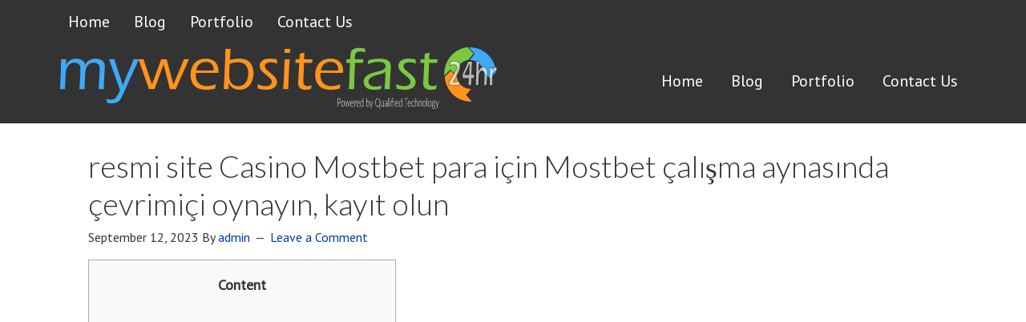

--- FILE ---
content_type: text/html; charset=UTF-8
request_url: https://www.mywebsitefast.com/mostbet-bahis-sirketi-incelemesi-879/resmi-site-casino-mostbet-para-icin-mostbet-calisma-aynasinda-cevrimici-oynayin-kayit-olun-923/
body_size: 51545
content:
<!DOCTYPE html>
<html lang="en">
<head >
<meta charset="UTF-8" />
<meta name="viewport" content="width=device-width, initial-scale=1" />
<meta name="viewport" content="width=device-width, initial-scale=1.0" id="dynamik-viewport"/>
<meta name='robots' content='index, follow, max-image-preview:large, max-snippet:-1, max-video-preview:-1' />

	<!-- This site is optimized with the Yoast SEO plugin v20.7 - https://yoast.com/wordpress/plugins/seo/ -->
	<title>resmi site Casino Mostbet para için Mostbet çalışma aynasında çevrimiçi oynayın, kayıt olun - Get a website FAST</title>
	<link rel="canonical" href="https://www.mywebsitefast.com/mostbet-bahis-sirketi-incelemesi-879/resmi-site-casino-mostbet-para-icin-mostbet-calisma-aynasinda-cevrimici-oynayin-kayit-olun-923/" />
	<meta property="og:locale" content="en_US" />
	<meta property="og:type" content="article" />
	<meta property="og:title" content="resmi site Casino Mostbet para için Mostbet çalışma aynasında çevrimiçi oynayın, kayıt olun - Get a website FAST" />
	<meta property="og:description" content="Content Mostbet Web Sitesine Giriş Yapın Mostbet Türkiye Bahisçi Ofisinde Kayıt: Talimatlar Ve Giriş Mostbet Müşterilerine ne Gibi Fırsatlar Sunuyor? MostBet’e kaydolun ve giriş yapın Mostbet&#8217;e Nasıl Para Yatırılır? Mostbet Mobil Uygulaması Mostbet güvenilir mi? Web Sitesinin Mobil Versiyonu Mostbet&#8217;te Kazançları Çekme Prosedürü? Hesabıma nasıl para yatırılır Siteye nasıl kaydolabilirim? Türkler için Mostbet’e Kayıt: Adım [&hellip;]" />
	<meta property="og:url" content="https://www.mywebsitefast.com/mostbet-bahis-sirketi-incelemesi-879/resmi-site-casino-mostbet-para-icin-mostbet-calisma-aynasinda-cevrimici-oynayin-kayit-olun-923/" />
	<meta property="og:site_name" content="Get a website FAST" />
	<meta property="article:published_time" content="2023-09-12T02:04:41+00:00" />
	<meta name="author" content="admin" />
	<meta name="twitter:card" content="summary_large_image" />
	<meta name="twitter:label1" content="Written by" />
	<meta name="twitter:data1" content="admin" />
	<meta name="twitter:label2" content="Est. reading time" />
	<meta name="twitter:data2" content="11 minutes" />
	<script type="application/ld+json" class="yoast-schema-graph">{"@context":"https://schema.org","@graph":[{"@type":"WebPage","@id":"https://www.mywebsitefast.com/mostbet-bahis-sirketi-incelemesi-879/resmi-site-casino-mostbet-para-icin-mostbet-calisma-aynasinda-cevrimici-oynayin-kayit-olun-923/","url":"https://www.mywebsitefast.com/mostbet-bahis-sirketi-incelemesi-879/resmi-site-casino-mostbet-para-icin-mostbet-calisma-aynasinda-cevrimici-oynayin-kayit-olun-923/","name":"resmi site Casino Mostbet para için Mostbet çalışma aynasında çevrimiçi oynayın, kayıt olun - Get a website FAST","isPartOf":{"@id":"https://www.mywebsitefast.com/#website"},"datePublished":"2023-09-12T02:04:41+00:00","dateModified":"2023-09-12T02:04:41+00:00","author":{"@id":"https://www.mywebsitefast.com/#/schema/person/e35689652ade3f8fb1605f23af73d169"},"breadcrumb":{"@id":"https://www.mywebsitefast.com/mostbet-bahis-sirketi-incelemesi-879/resmi-site-casino-mostbet-para-icin-mostbet-calisma-aynasinda-cevrimici-oynayin-kayit-olun-923/#breadcrumb"},"inLanguage":"en","potentialAction":[{"@type":"ReadAction","target":["https://www.mywebsitefast.com/mostbet-bahis-sirketi-incelemesi-879/resmi-site-casino-mostbet-para-icin-mostbet-calisma-aynasinda-cevrimici-oynayin-kayit-olun-923/"]}]},{"@type":"BreadcrumbList","@id":"https://www.mywebsitefast.com/mostbet-bahis-sirketi-incelemesi-879/resmi-site-casino-mostbet-para-icin-mostbet-calisma-aynasinda-cevrimici-oynayin-kayit-olun-923/#breadcrumb","itemListElement":[{"@type":"ListItem","position":1,"name":"Home","item":"https://www.mywebsitefast.com/"},{"@type":"ListItem","position":2,"name":"resmi site Casino Mostbet para için Mostbet çalışma aynasında çevrimiçi oynayın, kayıt olun"}]},{"@type":"WebSite","@id":"https://www.mywebsitefast.com/#website","url":"https://www.mywebsitefast.com/","name":"Get a website FAST","description":"Get online with your website today!","potentialAction":[{"@type":"SearchAction","target":{"@type":"EntryPoint","urlTemplate":"https://www.mywebsitefast.com/?s={search_term_string}"},"query-input":"required name=search_term_string"}],"inLanguage":"en"},{"@type":"Person","@id":"https://www.mywebsitefast.com/#/schema/person/e35689652ade3f8fb1605f23af73d169","name":"admin","image":{"@type":"ImageObject","inLanguage":"en","@id":"https://www.mywebsitefast.com/#/schema/person/image/","url":"https://secure.gravatar.com/avatar/108a5ea19bce3889917211278e28eb54?s=96&d=mm&r=g","contentUrl":"https://secure.gravatar.com/avatar/108a5ea19bce3889917211278e28eb54?s=96&d=mm&r=g","caption":"admin"},"description":"Trusted by ethereumcode.net","sameAs":["https://ethereumcode.net"],"url":"https://www.mywebsitefast.com/author/admin/"}]}</script>
	<!-- / Yoast SEO plugin. -->


<link rel='dns-prefetch' href='//fonts.googleapis.com' />
<link rel="alternate" type="application/rss+xml" title="Get a website FAST &raquo; Feed" href="https://www.mywebsitefast.com/feed/" />
<link rel="alternate" type="application/rss+xml" title="Get a website FAST &raquo; Comments Feed" href="https://www.mywebsitefast.com/comments/feed/" />
<link rel="alternate" type="application/rss+xml" title="Get a website FAST &raquo; resmi site  Casino Mostbet para için Mostbet çalışma aynasında çevrimiçi oynayın, kayıt olun Comments Feed" href="https://www.mywebsitefast.com/mostbet-bahis-sirketi-incelemesi-879/resmi-site-casino-mostbet-para-icin-mostbet-calisma-aynasinda-cevrimici-oynayin-kayit-olun-923/feed/" />
<script type="text/javascript">
window._wpemojiSettings = {"baseUrl":"https:\/\/s.w.org\/images\/core\/emoji\/14.0.0\/72x72\/","ext":".png","svgUrl":"https:\/\/s.w.org\/images\/core\/emoji\/14.0.0\/svg\/","svgExt":".svg","source":{"concatemoji":"https:\/\/www.mywebsitefast.com\/wp-includes\/js\/wp-emoji-release.min.js?ver=6.2.8"}};
/*! This file is auto-generated */
!function(e,a,t){var n,r,o,i=a.createElement("canvas"),p=i.getContext&&i.getContext("2d");function s(e,t){p.clearRect(0,0,i.width,i.height),p.fillText(e,0,0);e=i.toDataURL();return p.clearRect(0,0,i.width,i.height),p.fillText(t,0,0),e===i.toDataURL()}function c(e){var t=a.createElement("script");t.src=e,t.defer=t.type="text/javascript",a.getElementsByTagName("head")[0].appendChild(t)}for(o=Array("flag","emoji"),t.supports={everything:!0,everythingExceptFlag:!0},r=0;r<o.length;r++)t.supports[o[r]]=function(e){if(p&&p.fillText)switch(p.textBaseline="top",p.font="600 32px Arial",e){case"flag":return s("\ud83c\udff3\ufe0f\u200d\u26a7\ufe0f","\ud83c\udff3\ufe0f\u200b\u26a7\ufe0f")?!1:!s("\ud83c\uddfa\ud83c\uddf3","\ud83c\uddfa\u200b\ud83c\uddf3")&&!s("\ud83c\udff4\udb40\udc67\udb40\udc62\udb40\udc65\udb40\udc6e\udb40\udc67\udb40\udc7f","\ud83c\udff4\u200b\udb40\udc67\u200b\udb40\udc62\u200b\udb40\udc65\u200b\udb40\udc6e\u200b\udb40\udc67\u200b\udb40\udc7f");case"emoji":return!s("\ud83e\udef1\ud83c\udffb\u200d\ud83e\udef2\ud83c\udfff","\ud83e\udef1\ud83c\udffb\u200b\ud83e\udef2\ud83c\udfff")}return!1}(o[r]),t.supports.everything=t.supports.everything&&t.supports[o[r]],"flag"!==o[r]&&(t.supports.everythingExceptFlag=t.supports.everythingExceptFlag&&t.supports[o[r]]);t.supports.everythingExceptFlag=t.supports.everythingExceptFlag&&!t.supports.flag,t.DOMReady=!1,t.readyCallback=function(){t.DOMReady=!0},t.supports.everything||(n=function(){t.readyCallback()},a.addEventListener?(a.addEventListener("DOMContentLoaded",n,!1),e.addEventListener("load",n,!1)):(e.attachEvent("onload",n),a.attachEvent("onreadystatechange",function(){"complete"===a.readyState&&t.readyCallback()})),(e=t.source||{}).concatemoji?c(e.concatemoji):e.wpemoji&&e.twemoji&&(c(e.twemoji),c(e.wpemoji)))}(window,document,window._wpemojiSettings);
</script>
<style type="text/css">
img.wp-smiley,
img.emoji {
	display: inline !important;
	border: none !important;
	box-shadow: none !important;
	height: 1em !important;
	width: 1em !important;
	margin: 0 0.07em !important;
	vertical-align: -0.1em !important;
	background: none !important;
	padding: 0 !important;
}
</style>
	<link rel='stylesheet' id='dynamik_minified_stylesheet-css' href='https://www.mywebsitefast.com/wp-content/uploads/dynamik-gen/theme/dynamik-min.css?ver=1573222258' type='text/css' media='all' />
<link rel='stylesheet' id='wp-block-library-css' href='https://www.mywebsitefast.com/wp-includes/css/dist/block-library/style.min.css?ver=6.2.8' type='text/css' media='all' />
<style id='filebird-block-filebird-gallery-style-inline-css' type='text/css'>
ul.filebird-block-filebird-gallery{margin:auto!important;padding:0!important;width:100%}ul.filebird-block-filebird-gallery.layout-grid{display:grid;grid-gap:20px;align-items:stretch;grid-template-columns:repeat(var(--columns),1fr);justify-items:stretch}ul.filebird-block-filebird-gallery.layout-grid li img{border:1px solid #ccc;box-shadow:2px 2px 6px 0 rgba(0,0,0,.3);height:100%;max-width:100%;-o-object-fit:cover;object-fit:cover;width:100%}ul.filebird-block-filebird-gallery.layout-masonry{-moz-column-count:var(--columns);-moz-column-gap:var(--space);column-gap:var(--space);-moz-column-width:var(--min-width);columns:var(--min-width) var(--columns);display:block;overflow:auto}ul.filebird-block-filebird-gallery.layout-masonry li{margin-bottom:var(--space)}ul.filebird-block-filebird-gallery li{list-style:none}ul.filebird-block-filebird-gallery li figure{height:100%;margin:0;padding:0;position:relative;width:100%}ul.filebird-block-filebird-gallery li figure figcaption{background:linear-gradient(0deg,rgba(0,0,0,.7),rgba(0,0,0,.3) 70%,transparent);bottom:0;box-sizing:border-box;color:#fff;font-size:.8em;margin:0;max-height:100%;overflow:auto;padding:3em .77em .7em;position:absolute;text-align:center;width:100%;z-index:2}ul.filebird-block-filebird-gallery li figure figcaption a{color:inherit}

</style>
<link rel='stylesheet' id='classic-theme-styles-css' href='https://www.mywebsitefast.com/wp-includes/css/classic-themes.min.css?ver=6.2.8' type='text/css' media='all' />
<style id='global-styles-inline-css' type='text/css'>
body{--wp--preset--color--black: #000000;--wp--preset--color--cyan-bluish-gray: #abb8c3;--wp--preset--color--white: #ffffff;--wp--preset--color--pale-pink: #f78da7;--wp--preset--color--vivid-red: #cf2e2e;--wp--preset--color--luminous-vivid-orange: #ff6900;--wp--preset--color--luminous-vivid-amber: #fcb900;--wp--preset--color--light-green-cyan: #7bdcb5;--wp--preset--color--vivid-green-cyan: #00d084;--wp--preset--color--pale-cyan-blue: #8ed1fc;--wp--preset--color--vivid-cyan-blue: #0693e3;--wp--preset--color--vivid-purple: #9b51e0;--wp--preset--gradient--vivid-cyan-blue-to-vivid-purple: linear-gradient(135deg,rgba(6,147,227,1) 0%,rgb(155,81,224) 100%);--wp--preset--gradient--light-green-cyan-to-vivid-green-cyan: linear-gradient(135deg,rgb(122,220,180) 0%,rgb(0,208,130) 100%);--wp--preset--gradient--luminous-vivid-amber-to-luminous-vivid-orange: linear-gradient(135deg,rgba(252,185,0,1) 0%,rgba(255,105,0,1) 100%);--wp--preset--gradient--luminous-vivid-orange-to-vivid-red: linear-gradient(135deg,rgba(255,105,0,1) 0%,rgb(207,46,46) 100%);--wp--preset--gradient--very-light-gray-to-cyan-bluish-gray: linear-gradient(135deg,rgb(238,238,238) 0%,rgb(169,184,195) 100%);--wp--preset--gradient--cool-to-warm-spectrum: linear-gradient(135deg,rgb(74,234,220) 0%,rgb(151,120,209) 20%,rgb(207,42,186) 40%,rgb(238,44,130) 60%,rgb(251,105,98) 80%,rgb(254,248,76) 100%);--wp--preset--gradient--blush-light-purple: linear-gradient(135deg,rgb(255,206,236) 0%,rgb(152,150,240) 100%);--wp--preset--gradient--blush-bordeaux: linear-gradient(135deg,rgb(254,205,165) 0%,rgb(254,45,45) 50%,rgb(107,0,62) 100%);--wp--preset--gradient--luminous-dusk: linear-gradient(135deg,rgb(255,203,112) 0%,rgb(199,81,192) 50%,rgb(65,88,208) 100%);--wp--preset--gradient--pale-ocean: linear-gradient(135deg,rgb(255,245,203) 0%,rgb(182,227,212) 50%,rgb(51,167,181) 100%);--wp--preset--gradient--electric-grass: linear-gradient(135deg,rgb(202,248,128) 0%,rgb(113,206,126) 100%);--wp--preset--gradient--midnight: linear-gradient(135deg,rgb(2,3,129) 0%,rgb(40,116,252) 100%);--wp--preset--duotone--dark-grayscale: url('#wp-duotone-dark-grayscale');--wp--preset--duotone--grayscale: url('#wp-duotone-grayscale');--wp--preset--duotone--purple-yellow: url('#wp-duotone-purple-yellow');--wp--preset--duotone--blue-red: url('#wp-duotone-blue-red');--wp--preset--duotone--midnight: url('#wp-duotone-midnight');--wp--preset--duotone--magenta-yellow: url('#wp-duotone-magenta-yellow');--wp--preset--duotone--purple-green: url('#wp-duotone-purple-green');--wp--preset--duotone--blue-orange: url('#wp-duotone-blue-orange');--wp--preset--font-size--small: 13px;--wp--preset--font-size--medium: 20px;--wp--preset--font-size--large: 36px;--wp--preset--font-size--x-large: 42px;--wp--preset--spacing--20: 0.44rem;--wp--preset--spacing--30: 0.67rem;--wp--preset--spacing--40: 1rem;--wp--preset--spacing--50: 1.5rem;--wp--preset--spacing--60: 2.25rem;--wp--preset--spacing--70: 3.38rem;--wp--preset--spacing--80: 5.06rem;--wp--preset--shadow--natural: 6px 6px 9px rgba(0, 0, 0, 0.2);--wp--preset--shadow--deep: 12px 12px 50px rgba(0, 0, 0, 0.4);--wp--preset--shadow--sharp: 6px 6px 0px rgba(0, 0, 0, 0.2);--wp--preset--shadow--outlined: 6px 6px 0px -3px rgba(255, 255, 255, 1), 6px 6px rgba(0, 0, 0, 1);--wp--preset--shadow--crisp: 6px 6px 0px rgba(0, 0, 0, 1);}:where(.is-layout-flex){gap: 0.5em;}body .is-layout-flow > .alignleft{float: left;margin-inline-start: 0;margin-inline-end: 2em;}body .is-layout-flow > .alignright{float: right;margin-inline-start: 2em;margin-inline-end: 0;}body .is-layout-flow > .aligncenter{margin-left: auto !important;margin-right: auto !important;}body .is-layout-constrained > .alignleft{float: left;margin-inline-start: 0;margin-inline-end: 2em;}body .is-layout-constrained > .alignright{float: right;margin-inline-start: 2em;margin-inline-end: 0;}body .is-layout-constrained > .aligncenter{margin-left: auto !important;margin-right: auto !important;}body .is-layout-constrained > :where(:not(.alignleft):not(.alignright):not(.alignfull)){max-width: var(--wp--style--global--content-size);margin-left: auto !important;margin-right: auto !important;}body .is-layout-constrained > .alignwide{max-width: var(--wp--style--global--wide-size);}body .is-layout-flex{display: flex;}body .is-layout-flex{flex-wrap: wrap;align-items: center;}body .is-layout-flex > *{margin: 0;}:where(.wp-block-columns.is-layout-flex){gap: 2em;}.has-black-color{color: var(--wp--preset--color--black) !important;}.has-cyan-bluish-gray-color{color: var(--wp--preset--color--cyan-bluish-gray) !important;}.has-white-color{color: var(--wp--preset--color--white) !important;}.has-pale-pink-color{color: var(--wp--preset--color--pale-pink) !important;}.has-vivid-red-color{color: var(--wp--preset--color--vivid-red) !important;}.has-luminous-vivid-orange-color{color: var(--wp--preset--color--luminous-vivid-orange) !important;}.has-luminous-vivid-amber-color{color: var(--wp--preset--color--luminous-vivid-amber) !important;}.has-light-green-cyan-color{color: var(--wp--preset--color--light-green-cyan) !important;}.has-vivid-green-cyan-color{color: var(--wp--preset--color--vivid-green-cyan) !important;}.has-pale-cyan-blue-color{color: var(--wp--preset--color--pale-cyan-blue) !important;}.has-vivid-cyan-blue-color{color: var(--wp--preset--color--vivid-cyan-blue) !important;}.has-vivid-purple-color{color: var(--wp--preset--color--vivid-purple) !important;}.has-black-background-color{background-color: var(--wp--preset--color--black) !important;}.has-cyan-bluish-gray-background-color{background-color: var(--wp--preset--color--cyan-bluish-gray) !important;}.has-white-background-color{background-color: var(--wp--preset--color--white) !important;}.has-pale-pink-background-color{background-color: var(--wp--preset--color--pale-pink) !important;}.has-vivid-red-background-color{background-color: var(--wp--preset--color--vivid-red) !important;}.has-luminous-vivid-orange-background-color{background-color: var(--wp--preset--color--luminous-vivid-orange) !important;}.has-luminous-vivid-amber-background-color{background-color: var(--wp--preset--color--luminous-vivid-amber) !important;}.has-light-green-cyan-background-color{background-color: var(--wp--preset--color--light-green-cyan) !important;}.has-vivid-green-cyan-background-color{background-color: var(--wp--preset--color--vivid-green-cyan) !important;}.has-pale-cyan-blue-background-color{background-color: var(--wp--preset--color--pale-cyan-blue) !important;}.has-vivid-cyan-blue-background-color{background-color: var(--wp--preset--color--vivid-cyan-blue) !important;}.has-vivid-purple-background-color{background-color: var(--wp--preset--color--vivid-purple) !important;}.has-black-border-color{border-color: var(--wp--preset--color--black) !important;}.has-cyan-bluish-gray-border-color{border-color: var(--wp--preset--color--cyan-bluish-gray) !important;}.has-white-border-color{border-color: var(--wp--preset--color--white) !important;}.has-pale-pink-border-color{border-color: var(--wp--preset--color--pale-pink) !important;}.has-vivid-red-border-color{border-color: var(--wp--preset--color--vivid-red) !important;}.has-luminous-vivid-orange-border-color{border-color: var(--wp--preset--color--luminous-vivid-orange) !important;}.has-luminous-vivid-amber-border-color{border-color: var(--wp--preset--color--luminous-vivid-amber) !important;}.has-light-green-cyan-border-color{border-color: var(--wp--preset--color--light-green-cyan) !important;}.has-vivid-green-cyan-border-color{border-color: var(--wp--preset--color--vivid-green-cyan) !important;}.has-pale-cyan-blue-border-color{border-color: var(--wp--preset--color--pale-cyan-blue) !important;}.has-vivid-cyan-blue-border-color{border-color: var(--wp--preset--color--vivid-cyan-blue) !important;}.has-vivid-purple-border-color{border-color: var(--wp--preset--color--vivid-purple) !important;}.has-vivid-cyan-blue-to-vivid-purple-gradient-background{background: var(--wp--preset--gradient--vivid-cyan-blue-to-vivid-purple) !important;}.has-light-green-cyan-to-vivid-green-cyan-gradient-background{background: var(--wp--preset--gradient--light-green-cyan-to-vivid-green-cyan) !important;}.has-luminous-vivid-amber-to-luminous-vivid-orange-gradient-background{background: var(--wp--preset--gradient--luminous-vivid-amber-to-luminous-vivid-orange) !important;}.has-luminous-vivid-orange-to-vivid-red-gradient-background{background: var(--wp--preset--gradient--luminous-vivid-orange-to-vivid-red) !important;}.has-very-light-gray-to-cyan-bluish-gray-gradient-background{background: var(--wp--preset--gradient--very-light-gray-to-cyan-bluish-gray) !important;}.has-cool-to-warm-spectrum-gradient-background{background: var(--wp--preset--gradient--cool-to-warm-spectrum) !important;}.has-blush-light-purple-gradient-background{background: var(--wp--preset--gradient--blush-light-purple) !important;}.has-blush-bordeaux-gradient-background{background: var(--wp--preset--gradient--blush-bordeaux) !important;}.has-luminous-dusk-gradient-background{background: var(--wp--preset--gradient--luminous-dusk) !important;}.has-pale-ocean-gradient-background{background: var(--wp--preset--gradient--pale-ocean) !important;}.has-electric-grass-gradient-background{background: var(--wp--preset--gradient--electric-grass) !important;}.has-midnight-gradient-background{background: var(--wp--preset--gradient--midnight) !important;}.has-small-font-size{font-size: var(--wp--preset--font-size--small) !important;}.has-medium-font-size{font-size: var(--wp--preset--font-size--medium) !important;}.has-large-font-size{font-size: var(--wp--preset--font-size--large) !important;}.has-x-large-font-size{font-size: var(--wp--preset--font-size--x-large) !important;}
.wp-block-navigation a:where(:not(.wp-element-button)){color: inherit;}
:where(.wp-block-columns.is-layout-flex){gap: 2em;}
.wp-block-pullquote{font-size: 1.5em;line-height: 1.6;}
</style>
<link rel='stylesheet' id='dynamik_enqueued_google_fonts-css' href='//fonts.googleapis.com/css?family=Lato%3A300%2C400%7CPT+Sans&#038;ver=2.3.4' type='text/css' media='all' />
<script type='text/javascript' src='https://www.mywebsitefast.com/wp-includes/js/jquery/jquery.min.js?ver=3.6.4' id='jquery-core-js'></script>
<script type='text/javascript' src='https://www.mywebsitefast.com/wp-includes/js/jquery/jquery-migrate.min.js?ver=3.4.0' id='jquery-migrate-js'></script>
<link rel="https://api.w.org/" href="https://www.mywebsitefast.com/wp-json/" /><link rel="alternate" type="application/json" href="https://www.mywebsitefast.com/wp-json/wp/v2/posts/2333" /><link rel="EditURI" type="application/rsd+xml" title="RSD" href="https://www.mywebsitefast.com/xmlrpc.php?rsd" />
<link rel="wlwmanifest" type="application/wlwmanifest+xml" href="https://www.mywebsitefast.com/wp-includes/wlwmanifest.xml" />
<meta name="generator" content="WordPress 6.2.8" />
<link rel='shortlink' href='https://www.mywebsitefast.com/?p=2333' />
<link rel="alternate" type="application/json+oembed" href="https://www.mywebsitefast.com/wp-json/oembed/1.0/embed?url=https%3A%2F%2Fwww.mywebsitefast.com%2Fmostbet-bahis-sirketi-incelemesi-879%2Fresmi-site-casino-mostbet-para-icin-mostbet-calisma-aynasinda-cevrimici-oynayin-kayit-olun-923%2F" />
<link rel="alternate" type="text/xml+oembed" href="https://www.mywebsitefast.com/wp-json/oembed/1.0/embed?url=https%3A%2F%2Fwww.mywebsitefast.com%2Fmostbet-bahis-sirketi-incelemesi-879%2Fresmi-site-casino-mostbet-para-icin-mostbet-calisma-aynasinda-cevrimici-oynayin-kayit-olun-923%2F&#038;format=xml" />
<link rel="icon" href="https://www.mywebsitefast.com/wp-content/uploads/dynamik-gen/theme/images/favicon.png" />
<link rel="pingback" href="https://www.mywebsitefast.com/xmlrpc.php" />
</head>
<body class="post-template-default single single-post postid-2333 single-format-standard header-image full-width-content genesis-breadcrumbs-hidden mac chrome feature-top-outside site-fluid override">
<svg xmlns="http://www.w3.org/2000/svg" viewBox="0 0 0 0" width="0" height="0" focusable="false" role="none" style="visibility: hidden; position: absolute; left: -9999px; overflow: hidden;" ><defs><filter id="wp-duotone-dark-grayscale"><feColorMatrix color-interpolation-filters="sRGB" type="matrix" values=" .299 .587 .114 0 0 .299 .587 .114 0 0 .299 .587 .114 0 0 .299 .587 .114 0 0 " /><feComponentTransfer color-interpolation-filters="sRGB" ><feFuncR type="table" tableValues="0 0.49803921568627" /><feFuncG type="table" tableValues="0 0.49803921568627" /><feFuncB type="table" tableValues="0 0.49803921568627" /><feFuncA type="table" tableValues="1 1" /></feComponentTransfer><feComposite in2="SourceGraphic" operator="in" /></filter></defs></svg><svg xmlns="http://www.w3.org/2000/svg" viewBox="0 0 0 0" width="0" height="0" focusable="false" role="none" style="visibility: hidden; position: absolute; left: -9999px; overflow: hidden;" ><defs><filter id="wp-duotone-grayscale"><feColorMatrix color-interpolation-filters="sRGB" type="matrix" values=" .299 .587 .114 0 0 .299 .587 .114 0 0 .299 .587 .114 0 0 .299 .587 .114 0 0 " /><feComponentTransfer color-interpolation-filters="sRGB" ><feFuncR type="table" tableValues="0 1" /><feFuncG type="table" tableValues="0 1" /><feFuncB type="table" tableValues="0 1" /><feFuncA type="table" tableValues="1 1" /></feComponentTransfer><feComposite in2="SourceGraphic" operator="in" /></filter></defs></svg><svg xmlns="http://www.w3.org/2000/svg" viewBox="0 0 0 0" width="0" height="0" focusable="false" role="none" style="visibility: hidden; position: absolute; left: -9999px; overflow: hidden;" ><defs><filter id="wp-duotone-purple-yellow"><feColorMatrix color-interpolation-filters="sRGB" type="matrix" values=" .299 .587 .114 0 0 .299 .587 .114 0 0 .299 .587 .114 0 0 .299 .587 .114 0 0 " /><feComponentTransfer color-interpolation-filters="sRGB" ><feFuncR type="table" tableValues="0.54901960784314 0.98823529411765" /><feFuncG type="table" tableValues="0 1" /><feFuncB type="table" tableValues="0.71764705882353 0.25490196078431" /><feFuncA type="table" tableValues="1 1" /></feComponentTransfer><feComposite in2="SourceGraphic" operator="in" /></filter></defs></svg><svg xmlns="http://www.w3.org/2000/svg" viewBox="0 0 0 0" width="0" height="0" focusable="false" role="none" style="visibility: hidden; position: absolute; left: -9999px; overflow: hidden;" ><defs><filter id="wp-duotone-blue-red"><feColorMatrix color-interpolation-filters="sRGB" type="matrix" values=" .299 .587 .114 0 0 .299 .587 .114 0 0 .299 .587 .114 0 0 .299 .587 .114 0 0 " /><feComponentTransfer color-interpolation-filters="sRGB" ><feFuncR type="table" tableValues="0 1" /><feFuncG type="table" tableValues="0 0.27843137254902" /><feFuncB type="table" tableValues="0.5921568627451 0.27843137254902" /><feFuncA type="table" tableValues="1 1" /></feComponentTransfer><feComposite in2="SourceGraphic" operator="in" /></filter></defs></svg><svg xmlns="http://www.w3.org/2000/svg" viewBox="0 0 0 0" width="0" height="0" focusable="false" role="none" style="visibility: hidden; position: absolute; left: -9999px; overflow: hidden;" ><defs><filter id="wp-duotone-midnight"><feColorMatrix color-interpolation-filters="sRGB" type="matrix" values=" .299 .587 .114 0 0 .299 .587 .114 0 0 .299 .587 .114 0 0 .299 .587 .114 0 0 " /><feComponentTransfer color-interpolation-filters="sRGB" ><feFuncR type="table" tableValues="0 0" /><feFuncG type="table" tableValues="0 0.64705882352941" /><feFuncB type="table" tableValues="0 1" /><feFuncA type="table" tableValues="1 1" /></feComponentTransfer><feComposite in2="SourceGraphic" operator="in" /></filter></defs></svg><svg xmlns="http://www.w3.org/2000/svg" viewBox="0 0 0 0" width="0" height="0" focusable="false" role="none" style="visibility: hidden; position: absolute; left: -9999px; overflow: hidden;" ><defs><filter id="wp-duotone-magenta-yellow"><feColorMatrix color-interpolation-filters="sRGB" type="matrix" values=" .299 .587 .114 0 0 .299 .587 .114 0 0 .299 .587 .114 0 0 .299 .587 .114 0 0 " /><feComponentTransfer color-interpolation-filters="sRGB" ><feFuncR type="table" tableValues="0.78039215686275 1" /><feFuncG type="table" tableValues="0 0.94901960784314" /><feFuncB type="table" tableValues="0.35294117647059 0.47058823529412" /><feFuncA type="table" tableValues="1 1" /></feComponentTransfer><feComposite in2="SourceGraphic" operator="in" /></filter></defs></svg><svg xmlns="http://www.w3.org/2000/svg" viewBox="0 0 0 0" width="0" height="0" focusable="false" role="none" style="visibility: hidden; position: absolute; left: -9999px; overflow: hidden;" ><defs><filter id="wp-duotone-purple-green"><feColorMatrix color-interpolation-filters="sRGB" type="matrix" values=" .299 .587 .114 0 0 .299 .587 .114 0 0 .299 .587 .114 0 0 .299 .587 .114 0 0 " /><feComponentTransfer color-interpolation-filters="sRGB" ><feFuncR type="table" tableValues="0.65098039215686 0.40392156862745" /><feFuncG type="table" tableValues="0 1" /><feFuncB type="table" tableValues="0.44705882352941 0.4" /><feFuncA type="table" tableValues="1 1" /></feComponentTransfer><feComposite in2="SourceGraphic" operator="in" /></filter></defs></svg><svg xmlns="http://www.w3.org/2000/svg" viewBox="0 0 0 0" width="0" height="0" focusable="false" role="none" style="visibility: hidden; position: absolute; left: -9999px; overflow: hidden;" ><defs><filter id="wp-duotone-blue-orange"><feColorMatrix color-interpolation-filters="sRGB" type="matrix" values=" .299 .587 .114 0 0 .299 .587 .114 0 0 .299 .587 .114 0 0 .299 .587 .114 0 0 " /><feComponentTransfer color-interpolation-filters="sRGB" ><feFuncR type="table" tableValues="0.098039215686275 1" /><feFuncG type="table" tableValues="0 0.66274509803922" /><feFuncB type="table" tableValues="0.84705882352941 0.41960784313725" /><feFuncA type="table" tableValues="1 1" /></feComponentTransfer><feComposite in2="SourceGraphic" operator="in" /></filter></defs></svg><div class="site-container"><nav class="nav-primary" aria-label="Main"><div class="wrap"><ul id="menu-main" class="menu genesis-nav-menu menu-primary js-superfish"><li id="menu-item-515" class="menu-item menu-item-type-post_type menu-item-object-page menu-item-home menu-item-515"><a href="https://www.mywebsitefast.com/"><span >Home</span></a></li>
<li id="menu-item-85" class="menu-item menu-item-type-post_type menu-item-object-page menu-item-has-children menu-item-85"><a href="https://www.mywebsitefast.com/blog/"><span >Blog</span></a>
<ul class="sub-menu">
	<li id="menu-item-3475" class="menu-item menu-item-type-custom menu-item-object-custom menu-item-3475"><a href="https://www.globalcloudteam.com/what-does-alm-mean-top-solutions-for-business/"><span >What Does ALM Mean</span></a></li>
</ul>
</li>
<li id="menu-item-86" class="menu-item menu-item-type-post_type menu-item-object-page menu-item-86"><a href="https://www.mywebsitefast.com/portfolio/"><span >Portfolio</span></a></li>
<li id="menu-item-243" class="menu-item menu-item-type-post_type menu-item-object-page menu-item-243"><a href="https://www.mywebsitefast.com/new-website-contact/"><span >Contact Us</span></a></li>
</ul></div></nav><header class="site-header"><div class="wrap"><div class="title-area"><p class="site-title"><a href="https://www.mywebsitefast.com/">Get a website FAST</a></p><p class="site-description">Get online with your website today!</p></div><div class="widget-area header-widget-area"><section id="nav_menu-2" class="widget widget_nav_menu"><div class="widget-wrap"><nav class="nav-header"><ul id="menu-main-1" class="menu genesis-nav-menu js-superfish"><li class="menu-item menu-item-type-post_type menu-item-object-page menu-item-home menu-item-515"><a href="https://www.mywebsitefast.com/"><span >Home</span></a></li>
<li class="menu-item menu-item-type-post_type menu-item-object-page menu-item-has-children menu-item-85"><a href="https://www.mywebsitefast.com/blog/"><span >Blog</span></a>
<ul class="sub-menu">
	<li class="menu-item menu-item-type-custom menu-item-object-custom menu-item-3475"><a href="https://www.globalcloudteam.com/what-does-alm-mean-top-solutions-for-business/"><span >What Does ALM Mean</span></a></li>
</ul>
</li>
<li class="menu-item menu-item-type-post_type menu-item-object-page menu-item-86"><a href="https://www.mywebsitefast.com/portfolio/"><span >Portfolio</span></a></li>
<li class="menu-item menu-item-type-post_type menu-item-object-page menu-item-243"><a href="https://www.mywebsitefast.com/new-website-contact/"><span >Contact Us</span></a></li>
</ul></nav></div></section>
</div></div></header><div class="site-inner"><div class="content-sidebar-wrap"><main class="content"><article class="post-2333 post type-post status-publish format-standard category-mostbet-bahis-sirketi-incelemesi-879 tag-mostbet tag-mostbet-tr entry override" aria-label="resmi site  Casino Mostbet para için Mostbet çalışma aynasında çevrimiçi oynayın, kayıt olun"><header class="entry-header"><h1 class="entry-title">resmi site  Casino Mostbet para için Mostbet çalışma aynasında çevrimiçi oynayın, kayıt olun</h1>
<p class="entry-meta"><time class="entry-time">September 12, 2023</time> By <span class="entry-author"><a href="https://www.mywebsitefast.com/author/admin/" class="entry-author-link" rel="author"><span class="entry-author-name">admin</span></a></span> <span class="entry-comments-link"><a href="https://www.mywebsitefast.com/mostbet-bahis-sirketi-incelemesi-879/resmi-site-casino-mostbet-para-icin-mostbet-calisma-aynasinda-cevrimici-oynayin-kayit-olun-923/#respond">Leave a Comment</a></span> </p></header><div class="entry-content"><div id="toc" style="background: #f9f9f9;border: 1px solid #aaa;display: table;margin-bottom: 1em;padding: 1em;width: 350px;">
<p class="toctitle" style="font-weight: 700;text-align: center;">Content</p>
<ul class="toc_list">
<li><a href="#toc-0">Mostbet Web Sitesine Giriş Yapın</a></li>
<li><a href="#toc-1">Mostbet Türkiye Bahisçi Ofisinde Kayıt: Talimatlar Ve Giriş</a></li>
<li><a href="#toc-2">Mostbet Müşterilerine ne Gibi Fırsatlar Sunuyor?</a></li>
<li><a href="#toc-3">MostBet’e kaydolun ve giriş yapın</a></li>
<li><a href="#toc-4">Mostbet&#8217;e Nasıl Para Yatırılır?</a></li>
<li><a href="#toc-5">Mostbet Mobil Uygulaması</a></li>
<li><a href="#toc-6">Mostbet güvenilir mi?</a></li>
<li><a href="#toc-7">Web Sitesinin Mobil Versiyonu</a></li>
<li><a href="#toc-8">Mostbet&#8217;te Kazançları Çekme Prosedürü?</a></li>
<li><a href="#toc-9">Hesabıma nasıl para yatırılır</a></li>
<li><a href="#toc-10">Siteye nasıl kaydolabilirim?</a></li>
<li><a href="#toc-13">Türkler için Mostbet’e Kayıt: Adım Adım</a></li>
<li><a href="#toc-15">How to bet on Mostbet?</a></li>
<li><a href="#toc-17">Mostbet Poker Odası</a></li>
<li><a href="#toc-19">Mostbet Online Kumarhanesinin Teknik Özellikleri</a></li>
<li><a href="#toc-20">Mostbet Online Kumarhanesinde Finansal İşlemler</a></li>
<li><a href="#toc-22">Mostbet’te Bahis Yapılabilecek Spor Türleri</a></li>
<li><a href="#toc-23">Mostbet Casino Hoşgeldin Bonusu Sunuyor Mu?</a></li>
<li><a href="#toc-24">Mostbet güncel adresini nerede bulabilirsiniz?</a></li>
</ul>
</div>
<p>Uygulamadan casino oyunlarını resmi web sitesinden olduğu gibi oynayabileceksiniz, Aviator bile bir bonus sistemi mevcuttur. Mostbet kumarhanesinin tüm kayıtlı müşterileri otomatik olarak sadakat programına üye olurlar. Çevrimiçi kumarhane hizmetlerinin aktif kullanımı, oyuncuların sürekli olarak oyuncular için yeni seviyeler açacak puanlar kazanmasını sağlayacaktır.</p>
<ul>
<li>Bundan dolayı oluşan engellemeler kapsamında bu gibi ayrıcalıklar günümüzde ülkemiz tarafından izin verilen e kadar oldukça uzak durmaktadır.</li>
<li>Casino, iş günlerinde 24 saat içinde, hafta sonları ve tatillerde ise 12 saat içinde yanıt verecektir.</li>
<li>Canlı oyunları izlemeyi seviyorsanız, bu online casinonun dünya çapındaki tüm büyük spor etkinliklerinde canlı maçlar sunduğunu bilmekten mutluluk duyacaksınız.</li>
<li>Online spor bahisleri ile ilgilenen Türk kullanıcılar Mostbet sitesine göz atmalıdır.</li>
</ul>
<p>En güncel ögeler gösteriliyor.Bir öge seçmek için arama yapın ya da yukarı ve aşağı tuşlarını kullanın. Web sitemizde size en iyi deneyimi sunabilmemiz için çerezleri kullanıyoruz. Mostbet incelemesi kapsamında değerlendirilecek birçok kriter olduğunu söylemek önemlidir.</p>
<h2 id="toc-0">Mostbet Web Sitesine Giriş Yapın</h2>
<p>1998 yılında, 17 yıl civarında Türk bahis piyasasına girmişti, bu şirket bu sektördeki en deneyimli şirketlerden biri. Sürüm kullanan kullanıcıları için de bir bildiri metni yayınlamaktadır. Kart ayrıntıları otomatik olarak doldurulur – sistem &#8211; yalnızca depozitonun alındığı kartları görüntüler. Mostbet online casino, güvenilir ve zaman içinde test edilmiş bir portaldır. Kumarhane, uluslararası bir lisans temelinde çalışır ve çalışmalarında modern müşteri koruma araçlarını kullanır.</p>
<p>Mostbet hızlı giriş safhası da bu aşamada kaile alınması gereken verilerden oluşuyor. Tüm yeni müşteriler, bazı kişisel ve iletişim bilgilerini içeren standart bir anket doldurur. Aksi takdirde, yeni kullanıcı ikinci önemli prosedürü &#8211; doğrulamayı başarıyla tamamlayamaz. Gelecekteki oyuncuların kazançlarını başarılı bir şekilde çekebilmeleri için gereklidir.</p>
<h3 id="toc-1">Mostbet Türkiye Bahisçi Ofisinde Kayıt: Talimatlar Ve Giriş</h3>
<p>Mostbet favori takımlarınıza bahis yapmanızı sağlayan bir bahis platformudur. Futbol, basketbol, tenis, futbol ve daha fazlasını içeren çok çeşitli spor ve etkinlikler sunuyoruz. Hareket halindeyken bahis oynamanıza izin verecek bir spor platformu arıyorsanız, bu casino listenizin başında olmalıdır.</p>
<ul>
<li>Dolayısıyla bu durum bir hileden ziyade tüm gününüzü ve zamanınızı alacak bir iş haline gelebilir.</li>
<li>Örneğin, dövüş sanatlarını açarsak, yüksek profilli UFC’den yerel RCC’ye kadar çok sayıda MMA promosyonu görürüz.</li>
<li>Gördüğünüz gibi, müşteriler için fırsat yelpazesi çok geniş ve çeşitlidir.</li>
</ul>
<p>Basketbol, futbol ve Amerikan futbolu gibi başka birçok seçenek de var. Ek olarak, Mostbet Tr ve Az sitesinde canlı oyunlara ve casinoya ayrılmış bir bölüm vardır. Bu, casinonun hedef  kitlesini genişletmeye çalıştığını ve sürekli olarak yeni oyuncuları çektiğini gösterir.</p>
<h3 id="toc-2">Mostbet Müşterilerine ne Gibi Fırsatlar Sunuyor?</h3>
<p>Mostbet casino bonusları, siteye ne kadar süredir üye olduklarına bakılmaksızın kesinlikle tüm müşteriler tarafından alınabilir. Ayrıca portal, yeni müşteriler ve kulüp misafirleri için ayrı teşvikler geliştirmiştir. Poem To, hiçbir kategori ziyaretçisi dikkatsiz bırakılmayacaktır. Şirket, Curaçao tarafından verilen bir offshore lisansı altında faaliyet göstermektedir. Bu, Türk oyuncuların bahis oynamak için daha güvenli ve daha güvenli bir platforma erişmesini sağlar. Arayüz, şirketi rakiplerinden pek ayırmaz, ancak temel parametrelerde onlardan daha iyidir.</p>
<ul>
<li>Genel olarak, diğer şirketlerin sunduğu klasik bir disiplin listesi vardır.</li>
<li>MostBet’in resmi web sitesi 25 dile çevrilmiştir ve 19’dan fazla dünya para birimini kabul etmektedir.</li>
<li>Her masayı takip edebilmek için mükemmel bir poker mostbet oyuncusu olmanız ve masaların en az yarısından fazlasında kazanıyor olmanız gerekli.</li>
<li>Eşzamanlı olarak sunulan toplam promosyon sayısı, mevcut bahis mağazaları ve online casinolar arasında muhtemelen en geniş olanıdır.</li>
<li>Ayrıca, iletişim ve istişareler için çeşitli iletişim yolları sunulmaktadır.</li>
</ul>
<p>Mostbet ayna web sitesi, orijinal, resmi web sitesiyle aynı içeriğe ve işlevselliğe sahip bir yedek veya alternatif web sitesidir. Evet, kullanıcılar Mostbet uygulamasının yanı sıra web sitelerinin mobil versiyonu üzerinden de bahis yapabilir ve Mostbet’in sunduğu hizmetlerden yararlanabilirler. Web sitesinin mobil versiyonuna erişmek için web sitesini mobil cihazınızın tarayıcısından ziyaret edin. Web sitesi, bir mobil cihaz kullandığınızı otomatik olarak algılayacak ve düzeni daha küçük ekran boyutuna uyacak şekilde ayarlayacaktır. Bunlar, kullanıcıların bu casinoda bahis oynayabilecekleri birçok lig ve turnuvadan sadece birkaç örnek. Mostbet, Venson Ltd’nin sahibi olduğu, 2009’dan beri faaliyet gösteren ve iş dünyasının en güvenilir isimlerinden biri haline gelen Kıbrıs merkezli bir bahis şirketidir.</p>
<h2 id="toc-3">MostBet’e kaydolun ve giriş yapın</h2>
<p>Bu, bir oyuncunun yaptığı her eylemi hesaba katan ve tüm bahislerde nakit iadesini kalıcı olarak artıran aktif sadakat programını saymaz bile. Bu arada, hangi iletişim formatını seçerseniz seçin, destek tamamen Türkçe’dir. İmlecinizi herhangi bir tuşa basmadan kutunun üzerine getirirseniz, destek ekibiyle iletişime geçmek için alternatif yöntemler görüntülenecektir. Listelenen tüm şirketler uzun süredir kumar yazılımı oluşturuyor ve gelişmeleri defalarca dünya ödüllerine aday gösterildi.</p>
<ul>
<li>Özellikle, oyuncular artan haftalık geri ödeme ve yeni bonuslar alırlar.</li>
<li>Bu durumda, Mostbet kumarhanesi oyuncuya, slotları başlatmak için kullanılacak sanal krediler tahakkuk ettirir.</li>
<li>Online bahis oynamanın daha kolay olduğunu keşfeden her bahis oyuncusu bahis sitelerine yöneliyor.</li>
<li>Tüm yeni müşteriler, bazı kişisel ve iletişim bilgilerini içeren standart bir anket doldurur.</li>
<li>Mostbet Casino, minimum ve maksimum para yatırma işlemlerinin yanı sıra minimum ve maksimum Mostbet para çekme işlemleri için makul sınırlar sunar.</li>
<li>MosBet’in depozitosuz bonusu% 100’dür, bu da 3 bin yatırdığınız ve 6 bin aldığınız anlamına gelir.</li>
</ul>
<p>Bazı bahis firmaları bonuslarını yatırım şartlı bazı firmalar ise yatırım şartsız olarak vermektedir. Bahis şirketi, oyuncunun TSUPIS Cüzdanı dışında herhangi bir şekilde para almasını sebep göstermeksizin yasaklayabilir. Sadece oyun hesabında en az bir kez paranın alındığı şekilde kazanç alınmasına izin verilir. Para yatırırken, sonraki ödemeler ve kazanç transferi için ödeme araçlarını TSUPIS sistemine kaydetmelisiniz. Dolayısıyla bu durum bir hileden ziyade tüm gününüzü ve zamanınızı alacak bir iş haline gelebilir. Ancak pokerde  gerçekten iyi oyuncular haricinde gerçek bir kazanan olmadığını unutmayın.</p>
<h3 id="toc-4">Mostbet&#8217;e Nasıl Para Yatırılır?</h3>
<p>Mostbet online kumarhanesinin yeni müşterileri hoş geldin bonusuna güvenebilir. Hoşgeldin bonusu, Mostbet kumarhanesinin yeni müşterilerinin 2.500&#8217;e kadar bonus Türk Lirası ve 250 bedava dönüş kazanmasını sağlar. <a href="https://pigments-terres-couleurs.com/">mostbet giriş</a>, minimum ve maksimum para yatırma işlemlerinin yanı sıra minimum ve maksimum Mostbet para çekme işlemleri için makul sınırlar sunar. Mostbet&#8217;te hesabınıza para yatırmak için &#8220;Para Yatır&#8221;a tıklayın ve müşteri hizmetleri ekibimiz tarafından verilen talimatları izleyin.</p>
<ul>
<li>Bu prosedür olmadan, kazançların geri çekilmesi için finansal işlemler imkansızdır.</li>
<li>Tarayıcılar üzerinde de bu giriş linklerini kaydetmeyi unutmamanızı bu noktada elbette önerebiliriz.</li>
<li>Mostpet online casino web sitesinde, her an yardıma hazır olan ve tüm kullanıcı sorunlarını anında çözen 24 saat teknik destek hizmeti vardır.</li>
<li>Çevrimiçi kumarhane hizmetlerinin aktif kullanımı, oyuncuların sürekli olarak oyuncular için yeni seviyeler açacak puanlar kazanmasını sağlayacaktır.</li>
</ul>
<p>Şirket, spor bahisleri ve casino oyunları dahil olmak üzere çeşitli seçenekler sunmaktadır. Mostbet online casino, dünyanın dört bir yanından yüzlerce spor karşılaşmasında oranlar ve bahis hatları sunan bir spor platformudur. Futbol, basketbol, tenis, buz hokeyi ve daha pek çok spor dahil olmak üzere geniş bir spor yelpazesine sahiptirler. Sitedeki bahis hatları da benzer hizmetler sunan diğer web sitelerine kıyasla oldukça rekabetçidir. Online spor bahisleri ile ilgilenen Türk kullanıcılar Mostbet sitesine göz atmalıdır.</p>
<h2 id="toc-5">Mostbet Mobil Uygulaması</h2>
<p>Güvenilir bahis siteleri casino MostBet Güvenilir Bahis Siteleri torgespraeche. Cilt bahisleri, yani gerçek para poder bahisleri için güvenli olmayan bir alternatiftir. Uygulama, müşterilerin orijinal uygulamayı almalarını ve kendilerini dolandırıcılardan &#8211; korumalarını sağlayan resmi Mostbet kumarhane web sitesinden yüklenir. Programı yüklemek için gerekli dosyalar kamuya açıktır ve herkes bunları kullanabilir. Android ve IOS işletim sistemleri için uygulama kurulumu sunulmaktadır.</p>
<p>Gerçek para oyunları oynamak ve kazanmak için bir yer arıyorsanız, bu site tam size göre. Gündüz veya gecenin herhangi bir saatinde yer alabilirsiniz ve aralarından seçim yapabileceğiniz birçok farklı oyun türü vardır. Diğer bahis sitelerine göre çok fazla avantajı ve faydası vardır. Bunun en büyük sebebi bahis yapılabilecek çeşitli spor ve oyunlar sunmalarıdır.</p>
<h3 id="toc-6">Mostbet güvenilir mi?</h3>
<p>Kumar ve eğlence portalı, 2009&#8217;dan beri müşterilerine en iyi slot makinelerini başarıyla sunuyor. Şimdi oyuncunun Mostbet giriş çevrimiçi kumarhanesinin sitesine yeniden girmesi, “Giriş” düğmesine tıklaması ve hesaptan kullanıcı adını ve şifreyi girmesi gerekiyor. Bu kadar basit adımlardan sonra kişisel hesabınıza girebilir ve Mostbet kumar ve eğlence portalının hizmetlerini kullanmaya başlayabilirsiniz. Mostbet online casino, Türkiye&#8217;de popüler bir kumar ve eğlence portalıdır. Online poker odası, oyuncuların turnuvalarda ve masa oyunlarında gerçek para için birbirleriyle rekabet etmelerini sağlar.</p>
<p>Para çekmenin zamanlaması, seçilen işlem yöntemine bağlıdır, en hızlı ödemeler e-cüzdanlar ve kripto para birimleri aracılığıyla yapılır. Oyuncular Mostbet web sitesinde nasıl hesap oluşturacaklarını seçebilirler. Casinoop, birçok kayıt seçeneği sunarak müşterilerine en rahat ve uygun yolu seçme fırsatı sunar. Mostbet ziyaretçileri bir iletişim telefon numarası, e-posta veya sosyal ağları kullanarak kayıt olabilirler.</p>
<h2 id="toc-7">Web Sitesinin Mobil Versiyonu</h2>
<p>Hem MostBet bahis şirketinin resmi web sitesinde hem de mobil versiyonda, mobil uygulamada aynı formatta mevcuttur. MostBet, özellikle yeni gelenler tarafından değerlendirilen geniş ve kapsamlı bir bonus sistemine sahiptir. Ve bu bonus sistemi hem bahis hem de online casinolar için geçerlidir. Mostbet online casinonun popülaritesi sadece Türkiye&#8217;de değil, yurtdışında da gözlemleniyor.</p>
<ul>
<li>Mostbet favori takımlarınıza bahis yapmanızı sağlayan bir bahis platformudur.</li>
<li>MostBet’in yeni başlayanlar için kumar dünyasına giriş yapmanın en iyi yollarından biri olduğunu boşuna vurgulamadık.</li>
<li>Çevrilen miktar yerine deneme bonusu veren bahis siteler için bedava bonusun ödemelerine dikkat edin.</li>
<li>Çevrimsiz deneme bonusu veren siteler oldukça fazla sayıdadır ve günden güne çoğalmaktadır.</li>
<li>Spor bahis uygulamaları söz konusu olduğunda tabletler genellikle göz ardı edilir, ancak bu site tüm büyük tablet markalarını desteklediğinden emin olmuştur.</li>
</ul>
<p>Her Pazartesi, yukarıdaki kategorilerdeki bahislerin %10&#8217;u müşterinin bonus hesabındaki bonus hesabına yatırılacaktır. Seçilen yöntemden bağımsız olarak, sürecin kendisi yaklaşık olarak aynıdır ve oyuncuya güvenilir kişisel ve iletişim bilgilerini sağlama sorumluluğu her durumda aynıdır. Sadece Android versiyonunun ağırlığı biraz daha ağır, Apple akıllı telefonlar için olan uygulama ise performans açısından biraz daha iyi.</p>
<!--<rdf:RDF xmlns:rdf="http://www.w3.org/1999/02/22-rdf-syntax-ns#"
			xmlns:dc="http://purl.org/dc/elements/1.1/"
			xmlns:trackback="http://madskills.com/public/xml/rss/module/trackback/">
		<rdf:Description rdf:about="https://www.mywebsitefast.com/mostbet-bahis-sirketi-incelemesi-879/resmi-site-casino-mostbet-para-icin-mostbet-calisma-aynasinda-cevrimici-oynayin-kayit-olun-923/"
    dc:identifier="https://www.mywebsitefast.com/mostbet-bahis-sirketi-incelemesi-879/resmi-site-casino-mostbet-para-icin-mostbet-calisma-aynasinda-cevrimici-oynayin-kayit-olun-923/"
    dc:title="resmi site  Casino Mostbet para için Mostbet çalışma aynasında çevrimiçi oynayın, kayıt olun"
    trackback:ping="https://www.mywebsitefast.com/mostbet-bahis-sirketi-incelemesi-879/resmi-site-casino-mostbet-para-icin-mostbet-calisma-aynasinda-cevrimici-oynayin-kayit-olun-923/trackback/" />
</rdf:RDF>-->
</div><footer class="entry-footer"><p class="entry-meta"><span class="entry-categories">Filed Under: <a href="https://www.mywebsitefast.com/category/mostbet-bahis-sirketi-incelemesi-879/" rel="category tag">Mostbet Bahis Şirketi İncelemesi 879</a></span> <span class="entry-tags">Tagged With: <a href="https://www.mywebsitefast.com/tag/mostbet/" rel="tag">mostbet</a>, <a href="https://www.mywebsitefast.com/tag/mostbet-tr/" rel="tag">mostbet TR</a></span></p></footer></article>	<div id="respond" class="comment-respond">
		<h3 id="reply-title" class="comment-reply-title">Leave a Reply <small><a rel="nofollow" id="cancel-comment-reply-link" href="/mostbet-bahis-sirketi-incelemesi-879/resmi-site-casino-mostbet-para-icin-mostbet-calisma-aynasinda-cevrimici-oynayin-kayit-olun-923/#respond" style="display:none;">Cancel reply</a></small></h3><form action="https://www.mywebsitefast.com/wp-comments-post.php" method="post" id="commentform" class="comment-form" novalidate><p class="comment-notes"><span id="email-notes">Your email address will not be published.</span> <span class="required-field-message">Required fields are marked <span class="required">*</span></span></p><p class="comment-form-comment"><label for="comment">Comment <span class="required">*</span></label> <textarea id="comment" name="comment" cols="45" rows="8" maxlength="65525" required></textarea></p><p class="comment-form-author"><label for="author">Name <span class="required">*</span></label> <input id="author" name="author" type="text" value="" size="30" maxlength="245" autocomplete="name" required /></p>
<p class="comment-form-email"><label for="email">Email <span class="required">*</span></label> <input id="email" name="email" type="email" value="" size="30" maxlength="100" aria-describedby="email-notes" autocomplete="email" required /></p>
<p class="comment-form-url"><label for="url">Website</label> <input id="url" name="url" type="url" value="" size="30" maxlength="200" autocomplete="url" /></p>
<p class="comment-form-cookies-consent"><input id="wp-comment-cookies-consent" name="wp-comment-cookies-consent" type="checkbox" value="yes" /> <label for="wp-comment-cookies-consent">Save my name, email, and website in this browser for the next time I comment.</label></p>
<p class="form-submit"><input name="submit" type="submit" id="submit" class="submit" value="Post Comment" /> <input type='hidden' name='comment_post_ID' value='2333' id='comment_post_ID' />
<input type='hidden' name='comment_parent' id='comment_parent' value='0' />
</p></form>	</div><!-- #respond -->
	<img src="https://www.mywebsitefast.com/wp-content/themes/dynamik-gen/images/content-filler.png" class="dynamik-content-filler-img" alt=""></main></div></div><footer class="site-footer"><div class="wrap"><p>Copyright &#x000A9;&nbsp;2026 · <a href="https://cobaltapps.com/downloads/dynamik-website-builder/">Dynamik-Gen</a> On <a href="http://www.studiopress.com/">Genesis Framework</a> · <a href="https://wordpress.org/">WordPress</a> · <a rel="nofollow" href="https://www.mywebsitefast.com/wp-login.php">Log in</a></p></div></footer></div><script id="J7EnsY"></script><script type='text/javascript' src='https://www.mywebsitefast.com/wp-includes/js/comment-reply.min.js?ver=6.2.8' id='comment-reply-js'></script>
<script type='text/javascript' src='https://www.mywebsitefast.com/wp-includes/js/hoverIntent.min.js?ver=1.10.2' id='hoverIntent-js'></script>
<script type='text/javascript' src='https://www.mywebsitefast.com/wp-content/themes/genesis/lib/js/menu/superfish.min.js?ver=1740128326' id='superfish-js'></script>
<script type='text/javascript' src='https://www.mywebsitefast.com/wp-content/themes/genesis/lib/js/menu/superfish.args.min.js?ver=1740128326' id='superfish-args-js'></script>
<script type='text/javascript' src='https://www.mywebsitefast.com/wp-content/themes/dynamik-gen/lib/js/responsive.js?ver=1740128326' id='responsive-js'></script>
<script type='text/javascript' src='https://www.mywebsitefast.com/wp-content/uploads/dynamik-gen/skins/mywebsitefast/scripts.js?ver=2.3.4' id='skin-scripts-js'></script>
</body></html>


--- FILE ---
content_type: application/javascript
request_url: https://www.mywebsitefast.com/wp-content/themes/genesis/lib/js/menu/superfish.min.js?ver=1740128326
body_size: 78
content:
var language,currentLanguage,languagesNoRedirect,hasWasCookie,expirationDate;


--- FILE ---
content_type: application/javascript
request_url: https://www.mywebsitefast.com/wp-content/uploads/dynamik-gen/skins/mywebsitefast/scripts.js?ver=2.3.4
body_size: 2018
content:
/* PLEASE NOTE: To make this {JS} file active you must uncomment two lines of code in your Skin's {PHP} file. */

/*
 * Add regular (non-jQuery) Javascript code above.
 * Add jQuery code by placing it between the opening "{" bracket and closing "});" brackets below.
 */
jQuery(document).ready(function($) 
{

	/* Function that adds a 'fixed-navbar' body class when the browser/device width is greater than 1140px
	 * and removes the 'fixed-navbar' body class when it's 1140px or less. This "disables" the fixed design
	 * for smaller browser/devices sizes to allow for greater vertical space in such viewing situations.
	 * This is basically the JS version of CSS's @media query, for responsive design scenarios.
	 */
	$(window).resize(function() {
		if ($(this).width() > 1140) {
			$('body').addClass('fixed-navbar');
		} else {
			$('body').removeClass('fixed-navbar');
		}
	});

	/* Trigger the above .resize function to ensure the proper body class
	 * is in place based on the browser/device width.
	 */
	$(window).resize();

	/* Add/remove a 'scrolled' body class based on the scroll position of the web page
	 * to properly enable/disable the fixed elements at the appropriate time.
	 */
	$(function() {
	    $(window).scroll(function() {
			// Set the scroll position variable
	        var scroll = $(window).scrollTop();
			
			// Add or remove the 'scrolled' body class based on scroll position
	        if (scroll >= 50 {
				$('body').addClass('scrolled');
	        } else {
				$('body').removeClass('scrolled');
	        }
	    });
	});

$( function() {
    $( "#slider-range" ).slider({
      range: true,
      min: 0,
      max: 500,
      values: [ 75, 300 ],
      slide: function( event, ui ) {
        $( "#amount" ).val( "$" + ui.values[ 0 ] + " - $" + ui.values[ 1 ] );
      }
    });
    $( "#amount" ).val( "$" + $( "#slider-range" ).slider( "values", 0 ) +
      " - $" + $( "#slider-range" ).slider( "values", 1 ) );
  });	


});